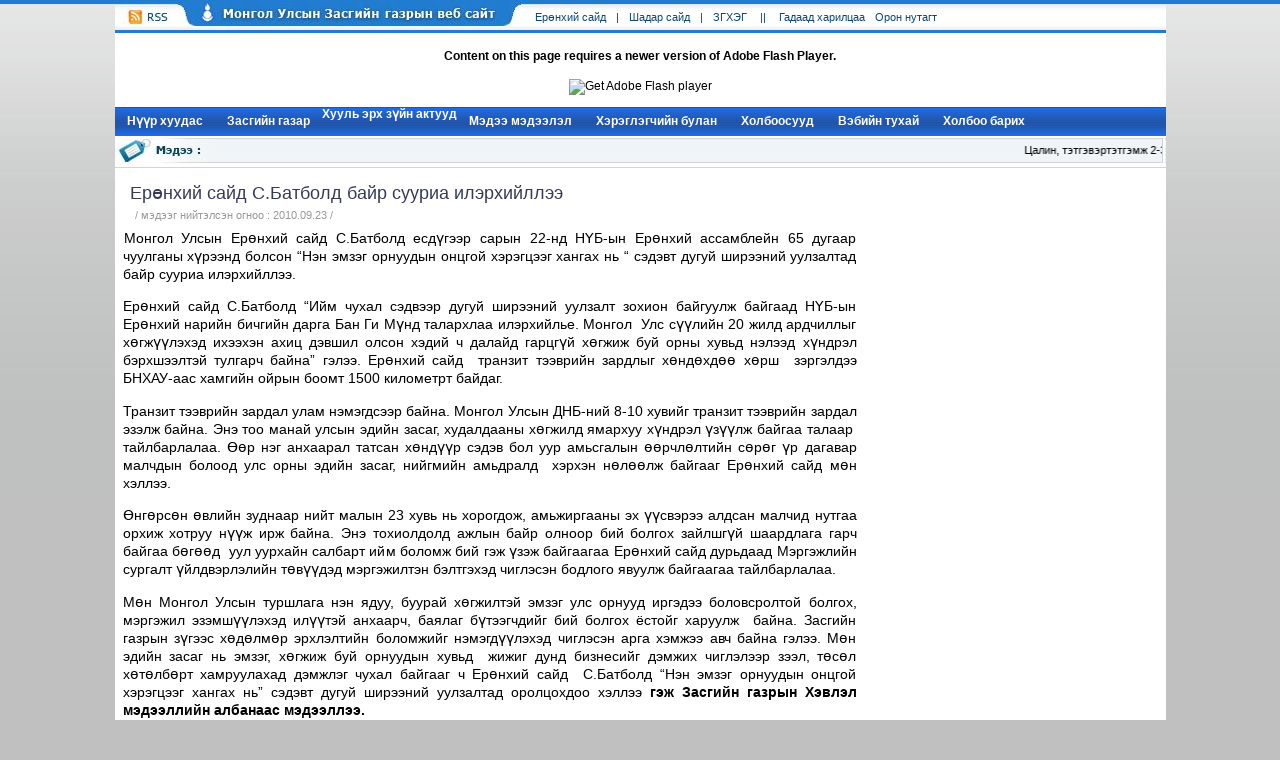

--- FILE ---
content_type: text/html; charset=utf-8
request_url: https://open-government.mn/read-338-.html
body_size: 5425
content:
<!DOCTYPE html>
<html>
<head>
  <meta http-equiv="Content-Type" content="text/html; charset=utf-8">
  <title>Ерөнхий сайд С.Батболд байр сууриа илэрхийллээ</title>
  <link rel="stylesheet" href="css/style.css" type="text/css">
  <link rel="shortcut icon" href="images1/favicon.ico">
  <style type="text/css">
  body {
        margin-left: 0px;
        margin-top: 0px;
        margin-right: 0px;
        margin-bottom: 10px;
        background-color: #C0C0C0;
        background-image: url(items/bg_main.png);
        background-repeat:repeat-x;
        font-family: Tahoma, Arial, sans-serif;
        font-size:10px;
  }
  </style>
  <link href="css/dropdown/themes/adobecom/helper.css" media="screen" rel="stylesheet" type="text/css">
  <link href="css/dropdown/dropdown.css" media="screen" rel="stylesheet" type="text/css">
  <link href="css/dropdown/themes/adobecom/default_advanced.css" media="screen" rel="stylesheet" type="text/css">
  <script src="Scripts/swfobject_modified.js" type="text/javascript"></script>
</head>
<body>
  <table width="1050" border="0" align="center" cellpadding="0" cellspacing="0" bgcolor="#FFFFFF">
    <tr>
      <td align="left" valign="top" background="items/bg_head.gif">
        <table width="1050" border="0" cellpadding="0" cellspacing="0">
          <tr>
            <td width="420" align="left" valign="top"><img src="items/head_1.jpg" width="420" height="30"></td>
            <td>
              <div class="headdiv">
                Ерөнхий cайд
              </div>
              <div class="headdiv">
                |
              </div><a href="medee-%D0%A8%D0%B0%D0%B4%D0%B0%D1%80%20%D1%81%D0%B0%D0%B9%D0%B4.html"></a>
              <div class="headdiv">
                Шадар сайд
              </div>
              <div class="headdiv">
                |
              </div>
              <div class="headdiv">
                ЗГХЭГ
              </div>
              <div class="headdiv">
                &nbsp;||&nbsp;
              </div><a href="medee-%D0%93%D0%B0%D0%B4%D0%B0%D0%B0%D0%B4%20%D1%85%D0%B0%D1%80%D0%B8%D0%BB%D1%86%D0%B0%D0%B0.html"></a>
              <div class="headdiv">
                Гадаад харилцаа
              </div><a href="medee-%D0%9E%D1%80%D0%BE%D0%BD%20%D0%BD%D1%83%D1%82%D0%B0%D0%B3%D1%82.html"></a>
              <div class="headdiv">
                Орон нутагт
              </div>
            </td>
          </tr>
        </table>
      </td>
    </tr>
    <tr>
      <td align="center" valign="top"><object id="FlashID" classid="clsid:D27CDB6E-AE6D-11cf-96B8-444553540000" width="1050" height="160">
        <param name="movie" value="items/banner.swf">
         <param name="quality" value="high">
         <param name="wmode" value="opaque">
         <param name="swfversion" value="6.0.65.0">
         <param name="expressinstall" value="Scripts/expressInstall.swf">
         <object type="application/x-shockwave-flash" data="items/banner.swf" width="1050" height="160">
          <param name="quality" value="high">
           <param name="wmode" value="opaque">
           <param name="swfversion" value="6.0.65.0">
           <param name="expressinstall" value="Scripts/expressInstall.swf">
          <div>
            <h4>Content on this page requires a newer version of Adobe Flash Player.</h4>
            <p><img src="http://www.adobe.com/images/shared/download_buttons/get_flash_player.gif" alt="Get Adobe Flash player"></p>
          </div>
        </object>
      </object></td>
    </tr>
    <tr>
      <td height="28" align="left" valign="top" background="items/bg_topmenu.gif">
        <table width="1050" border="0" align="center" cellpadding="0" cellspacing="0">
          <tr>
            <td align="left" valign="top">
              <ul id="nav" class="dropdown dropdown-horizontal">
                <li>
                  <a href="home.html">Нүүр xуудас</a>
                </li>
                <li>
                  <a href="o2g1.html" class="dir">Засгийн газар</a>
                  <ul>
                    <li>
                      <a href="medee-%D0%A5%D1%8D%D0%BB%D1%81%D1%8D%D0%BD%20%D2%AF%D0%B3.html">Ерөнхий сайдын хэлсэн үг, илтгэл</a>
                    </li>
                    <li>
                      <a href="medee-%D0%A1%D0%B0%D0%B9%D0%B4%20%D0%BD%D0%B0%D1%80.html">Сайд нар ярьж байна</a>
                    </li>
                    <li>
                      <a href="o23g1.html">Эдийн засгийн хөгжлийн 20 жил</a>
                    </li>
                    <li>
                      <a href="o53g1.html">ЗГ үйл ажиллагаа</a>
                    </li>
                  </ul>
                </li>
                <li>Хууль эрх зүйн актууд
                  <ul>
                    <li>Хуулиуд</li>
                    <li>Засгийн газрын тогтоол</li>
                    <li>
                      <a href="o33g1.html">Гэрээнүүд</a>
                    </li>
                    <li>Засгийн газар хоорондын хэлэлцээрүүд</li>
                  </ul>
                </li>
                <li>
                  <a href="news.html" class="dir">Мэдээ мэдээлэл</a>
                  <ul>
                    <li>
                      <a href="news.html">Шинэ мэдээ</a>
                    </li>
                    <li>
                      <a href="medee-%D0%97%D0%93-%D1%8B%D0%BD%20%D1%85%D1%83%D1%80%D0%B0%D0%BB%D0%B4%D0%B0%D0%B0%D0%BD.html">ЗГ Хуралдааны хэвлэлийн мэдээ</a>
                    </li>
                    <li>ЗГ Хуралдаанаар хэлэлцэх асуудлын төлөвлөгөө</li>
                    <li>
                      <a href="medee-%D0%A5%D3%A9%D1%82%D3%A9%D0%BB%D0%B1%D3%A9%D1%80.html">Хөтөлбөр</a>
                    </li>
                    <li>
                      <a href="medee-%D0%97%D0%93%D2%AE%D0%90%D0%A5%D0%91.html">ЗГ-ын үйл ажиллагааны хэрэгжилт биелэлт</a>
                    </li>
                    <li>
                      <a href="medee-%D0%9E%D1%80%D0%BE%D0%BD%20%D0%BD%D1%83%D1%82%D0%B0%D0%B3%D1%82.html">Орон нутагт</a>
                    </li>
                    <li>
                      <a href="medee-%D0%93%D0%B0%D0%B4%D0%B0%D0%B0%D0%B4%20%D1%85%D0%B0%D1%80%D0%B8%D0%BB%D1%86%D0%B0%D0%B0.html">Гадаадад харилцаа</a>
                    </li>
                    <li>
                      <a href="video_news.php">Видео мэдээ</a>
                    </li>
                    <li>
                      <a href="o48g1.html">Зургийн цомог</a>
                    </li>
                  </ul>
                </li>
                <li>
                  <a href="o50g1.html" class="dir">Хэрэглэгчийн булан</a>
                  <ul>
                    <li>
                      <a href="o50g1.html">Түгээмэл асуулт хариулт</a>
                    </li>
                    <li>
                      <a href="o51g1.html">Вэбийн бүтэц</a>
                    </li>
                    <li>
                      <a href="o52g1.html">ЗГ-ын хуралдаанаар хэлэлцэх асуудалд санал өгөх</a>
                    </li>
                  </ul>
                </li>
                <li>
                  <a href="o6g1.html" class="dir">Холбоосууд</a>
                </li>
                <li>
                  <a href="o7g1.html" class="dir">Вэбийн тухай</a>
                </li>
                <li>
                  <a href="o8g3.html" class="dir">Холбоо барих</a>
                </li>
              </ul>
            </td>
          </tr>
        </table>
      </td>
    </tr>
    <tr>
      <td align="left" valign="top" background="items/bg_marq.gif">
        <table width="1050" border="0" cellpadding="0" cellspacing="0">
          <tr>
            <td width="100" align="left" valign="top"><img src="items/marq1.jpg" width="100" height="29"></td>
            <td width="947">
              <div class="marqdiv">
                <marquee scrolldelay="10" scrollamount="2" onmouseover="this.stop()" onmouseout="this.start()" loop="0"><a href="read-1353-.html">Цалин, тэтгэвэртэтгэмж 2-3 дахин нэмэгдлээ &nbsp;..&nbsp;..</a> <a href="read-1350-.html">ТӨРИЙН АЛБАН ХААГЧИЙН ЦАЛИНГИЙН СҮЛЖЭЭ, ДООД ЖИШГИЙГ ШИНЭЧЛЭН ТОГТООЛОО&nbsp;..&nbsp;..</a> <a href="read-1354-.html">“100 мянган айлын орон сууц хөтөлбөр”-т 1600 гаруй цэргийн албан хаагч хамрагдана&nbsp;..&nbsp;..</a></marquee>
              </div>
            </td>
            <td width="3" align="right" valign="top"><img src="items/marq2.gif" width="3" height="29"></td>
          </tr>
        </table>
      </td>
    </tr>
    <tr>
      <td align="center" valign="top">
        <table width="1050" border="0" cellpadding="0" cellspacing="0">
          <tr>
            <td width="750" align="left" valign="top">
              <table width="750" border="0" cellspacing="0" cellpadding="0">
                <tr>
                  <td align="left" valign="top">
                    <table width="750" border="0" cellspacing="0" cellpadding="0">
                      <tr>
                        <td align="left" valign="top"></td>
                      </tr>
                      <tr>
                        <td align="left" valign="top">&nbsp;</td>
                      </tr>
                      <tr>
                        <td align="left" valign="top">
                          <table width="750" border="0" cellspacing="0" cellpadding="0">
                            <tr>
                              <td align="left" valign="top">
                                <div class="ndelgarchdiv">
                                  Ерөнхий сайд С.Батболд байр сууриа илэрхийллээ
                                </div>
                                <div class="nbggarchdatediv2">
                                  / мэдээг нийтэлсэн огноо : 2010.09.23 /
                                </div>
                              </td>
                            </tr>
                            <tr>
                              <td align="left" valign="top">
                                <table border="0" cellpadding="0" cellspacing="8" width="750">
                                  <tbody>
                                    <tr>
                                      <td>
                                        <div align="justify" class="ndelaguulgadiv">
                                          <span class="text"><img src="newspic/10092302big.jpg" alt="" align="left"></span>
                                          <div style="text-align:justify; line-height: 18px;">
                                            <span class="text">Монгол Улсын Ерөнхий сайд С.Батболд есдүгээр сарын 22-нд НҮБ-ын Ерөнхий ассамблейн 65 дугаар чуулганы хүрээнд болсон &ldquo;Нэн эмзэг орнуудын онцгой хэрэгцээг хангах нь &ldquo; сэдэвт дугуй ширээний уулзалтад байр сууриа илэрхийллээ.</span>
                                            <p><span class="text">Ерөнхий сайд С.Батболд &ldquo;Ийм чухал сэдвээр дугуй ширээний уулзалт зохион байгуулж байгаад НҮБ-ын Ерөнхий нарийн бичгийн дарга Бан Ги Мүнд талархлаа илэрхийлье. Монгол&nbsp; Улс сүүлийн 20 жилд ардчиллыг хөгжүүлэхэд ихээхэн ахиц дэвшил олсон хэдий ч далайд гарцгүй хөгжиж буй орны хувьд нэлээд хүндрэл бэрхшээлтэй тулгарч байна&rdquo; гэлээ. Ерөнхий сайд&nbsp; транзит тээврийн зардлыг хөндөхдөө хөрш&nbsp; зэргэлдээ БНХАУ-аас хамгийн ойрын боомт 1500 километрт байдаг.</span></p>
                                            <p><span class="text">Транзит тээврийн зардал улам нэмэгдсээр байна. Монгол Улсын ДНБ-ний 8-10 хувийг транзит тээврийн зардал эзэлж байна. Энэ тоо манай улсын эдийн засаг, худалдааны хөгжилд ямархуу хүндрэл үзүүлж байгаа талаар&nbsp; тайлбарлалаа. Өөр нэг анхаарал татсан хөндүүр сэдэв бол уур амьсгалын өөрчлөлтийн сөрөг үр дагавар малчдын болоод улс орны эдийн засаг, нийгмийн амьдралд&nbsp; хэрхэн нөлөөлж байгааг Ерөнхий сайд мөн хэллээ.</span></p>
                                            <p><span class="text">Өнгөрсөн өвлийн зуднаар нийт малын 23 хувь нь хорогдож, амьжиргааны эх үүсвэрээ алдсан малчид нутгаа орхиж хотруу нүүж ирж байна. Энэ тохиолдолд ажлын байр олноор бий болгох зайлшгүй шаардлага гарч байгаа бөгөөд&nbsp; уул уурхайн салбарт ийм боломж бий гэж үзэж байгаагаа Ерөнхий сайд дурьдаад Мэргэжлийн сургалт үйлдвэрлэлийн төвүүдэд мэргэжилтэн бэлтгэхэд чиглэсэн бодлого явуулж байгаагаа тайлбарлалаа.</span></p>
                                            <p><span class="text">Мөн Монгол Улсын туршлага нэн ядуу, буурай хөгжилтэй эмзэг улс орнууд иргэдээ боловсролтой болгох, мэргэжил эзэмшүүлэхэд илүүтэй анхаарч, баялаг бүтээгчдийг бий болгох ёстойг харуулж&nbsp; байна. Засгийн газрын зүгээс хөдөлмөр эрхлэлтийн боломжийг нэмэгдүүлэхэд чиглэсэн арга хэмжээ авч байна гэлээ. Мөн эдийн засаг нь эмзэг, хөгжиж буй орнуудын хувьд&nbsp; жижиг дунд бизнесийг дэмжих чиглэлээр зээл, төсөл хөтөлбөрт хамруулахад дэмжлэг чухал байгааг ч Ерөнхий сайд&nbsp; С.Батболд &ldquo;Нэн эмзэг орнуудын онцгой хэрэгцээг хангах нь&rdquo; сэдэвт дугуй ширээний уулзалтад оролцохдоо хэллээ <strong>гэж Засгийн газрын Хэвлэл мэдээллийн албанаас мэдээллээ.</strong></span></p>
                                          </div>
                                        </div>
                                        <div class="medeedelbvlegdiv" align="left">
                                          <span class="text"><span style="color:#000000">Мэдээний бүлэг:</span> <a href="medee-%D0%95%D1%80%D3%A9%D0%BD%D1%85%D0%B8%D0%B9%20%D1%81%D0%B0%D0%B9%D0%B4.html"><span class="medeedelbvleglinkdiv">Ерөнхий сайд ,</span></a> <a href="medee-%D0%93%D0%B0%D0%B4%D0%B0%D0%B0%D0%B4%20%D1%85%D0%B0%D1%80%D0%B8%D0%BB%D1%86%D0%B0%D0%B0.html"><span class="medeedelbvleglinkdiv">Гадаад харилцаа ,</span></a> <a href="medee-%D0%9D%D2%AE%D0%91.html"><span class="medeedelbvleglinkdiv">НҮБ ,</span></a></span>
                                        </div>
                                      </td>
                                    </tr>
                                  </tbody>
                                </table>
                              </td>
                            </tr>
                          </table>
                        </td>
                      </tr>
                      <tr>
                        <td align="left" valign="top">
                          <br>
                          <br>
                          <table width="751" border="0" align="right" cellpadding="0" cellspacing="0">
                            <tr>
                              <td align="center" valign="top">ӨМНӨХ 3 МЭДЭЭ</td>
                              <td align="center">ДАРААХ 3 МЭДЭЭ</td>
                            </tr>
                            <tr>
                              <td width="375" align="left" valign="top">
                                <a href="read-334-.html"></a>
                                <div>
                                  <div class="nxtnewsdiv">
                                    <table width="360" border="0" cellspacing="0" cellpadding="0">
                                      <tr>
                                        <td width="160px">
                                          <div><img src="newspic/10092401.jpg" width="150" height="79"></div>
                                        </td>
                                        <td width="200px" align="left" valign="top">
                                          <div class="nxtnewsgar">
                                            “Санаачилгатай глобал удирдлага” уулзалтад үндсэн илтгэл тавилаа
                                          </div>
                                        </td>
                                      </tr>
                                    </table>
                                  </div>
                                </div><a href="read-335-.html"></a>
                                <div>
                                  <div class="nxtnewsdiv">
                                    <table width="360" border="0" cellspacing="0" cellpadding="0">
                                      <tr>
                                        <td width="160px">
                                          <div><img src="newspic/10092402.jpg" width="150" height="79"></div>
                                        </td>
                                        <td width="200px" align="left" valign="top">
                                          <div class="nxtnewsgar">
                                            Ардчилсан засаглалд эмэгтэйчүүдийн үзүүлэх хувь нэмрийн талаар хэлэлцэв
                                          </div>
                                        </td>
                                      </tr>
                                    </table>
                                  </div>
                                </div><a href="read-336-.html"></a>
                                <div>
                                  <div class="nxtnewsdiv">
                                    <table width="360" border="0" cellspacing="0" cellpadding="0">
                                      <tr>
                                        <td width="160px">
                                          <div><img src="newspic/10092403.jpg" width="150" height="79"></div>
                                        </td>
                                        <td width="200px" align="left" valign="top">
                                          <div class="nxtnewsgar">
                                            МЯНГАНЫ ХӨГЖЛИЙН ЗОРИЛТУУДЫН ХЭРЭГЖИЛТИЙГ ХЯНАН ХЭЛЭЛЦЭХ НҮБ-ЫН ЕРӨНХИЙ АССАМБЛЕЙН ӨНДӨР ХЭМЖЭЭНИЙ БҮГД ХУРАЛДААНД МОНГОЛ УЛСЫН ЕРӨНХИЙ САЙД С.БАТБОЛДЫН ХЭЛСЭН ҮГ
                                          </div>
                                        </td>
                                      </tr>
                                    </table>
                                  </div>
                                </div>
                              </td>
                              <td width="376" align="left" valign="top">
                                <a href="read-337-.html"></a>
                                <div>
                                  <div class="nxtnewsdiv">
                                    <table width="360" border="0" cellspacing="0" cellpadding="0">
                                      <tr>
                                        <td width="160px">
                                          <div><img src="newspic/10092301.jpg" width="150" height="79"></div>
                                        </td>
                                        <td width="200px" align="left" valign="top">
                                          <div class="nxtnewsgar">
                                            АНУ-ын МСС-гийн шинэ захиралтай уулзлаа
                                          </div>
                                        </td>
                                      </tr>
                                    </table>
                                  </div>
                                </div><a href="read-167-.html"></a>
                                <div>
                                  <div class="nxtnewsdiv">
                                    <table width="360" border="0" cellspacing="0" cellpadding="0">
                                      <tr>
                                        <td width="160px">
                                          <div><img src="newspic/default.jpg" width="150" height="79"></div>
                                        </td>
                                        <td width="200px" align="left" valign="top">
                                          <div class="nxtnewsgar">
                                            Засгийн газрын ээлжит хуралдаан 9 дүгээр сарын 22-нд болж, хуралдааныг Монгол улсын Шадар сайд М.Энхболд даргалан явууллаа.
                                          </div>
                                        </td>
                                      </tr>
                                    </table>
                                  </div>
                                </div><a href="read-341-.html"></a>
                                <div>
                                  <div class="nxtnewsdiv">
                                    <table width="360" border="0" cellspacing="0" cellpadding="0">
                                      <tr>
                                        <td width="160px">
                                          <div><img src="newspic/nvb.jpg" width="150" height="79"></div>
                                        </td>
                                        <td width="200px" align="left" valign="top">
                                          <div class="nxtnewsgar">
                                            Ерөнхий сайд С.Батболд НҮБ-ын Ерөнхий нарийн бичгийн дарга Бан Гин Мүнтэй уулзлаа
                                          </div>
                                        </td>
                                      </tr>
                                    </table>
                                  </div>
                                </div>
                              </td>
                            </tr>
                          </table>
                        </td>
                      </tr>
                      <tr>
                        <td>
                          <table width="750" border="0" cellspacing="0" cellpadding="0"></table>
                        </td>
                      </tr>
                    </table>
                  </td>
                </tr>
                <tr>
                  <td></td>
                </tr>
              </table>
            </td>
            <td width="300" align="right" valign="top">
              <table width="300" border="0" cellspacing="0" cellpadding="0">
                <tr>
                  <td align="left" valign="top"><object classid="clsid:D27CDB6E-AE6D-11cf-96B8-444553540000" codebase="http://download.macromedia.com/pub/shockwave/cabs/flash/swflash.cab#version=7,0,19,0" width="300" height="172">
                    <param name="movie" value="newspic/other/bnnr1.swf">
                     <param name="quality" value="high">
                     <embed src="newspic/other/bnnr1.swf" quality="high" pluginspage="http://www.macromedia.com/go/getflashplayer" type="application/x-shockwave-flash" width="300" height="172">
                  </object></td>
                </tr>
                <tr>
                  <td><object classid="clsid:D27CDB6E-AE6D-11cf-96B8-444553540000" codebase="http://download.macromedia.com/pub/shockwave/cabs/flash/swflash.cab#version=7,0,19,0" width="300" height="341">
                    <param name="movie" value="newspic/other/menu.swf">
                     <param name="quality" value="high">
                     <embed src="newspic/other/menu.swf" quality="high" pluginspage="http://www.macromedia.com/go/getflashplayer" type="application/x-shockwave-flash" width="300" height="341">
                  </object></td>
                </tr>
                <tr>
                  <td><object classid="clsid:D27CDB6E-AE6D-11cf-96B8-444553540000" codebase="http://download.macromedia.com/pub/shockwave/cabs/flash/swflash.cab#version=7,0,19,0" width="300" height="72">
                    <param name="movie" value="newspic/other/yoslol.swf">
                     <param name="quality" value="high">
                     <embed src="newspic/other/yoslol.swf" quality="high" pluginspage="http://www.macromedia.com/go/getflashplayer" type="application/x-shockwave-flash" width="300" height="72">
                  </object></td>
                </tr>
                <tr>
                  <td><object classid="clsid:D27CDB6E-AE6D-11cf-96B8-444553540000" codebase="http://download.macromedia.com/pub/shockwave/cabs/flash/swflash.cab#version=7,0,19,0" width="300" height="172">
                    <param name="movie" value="newspic/other/bnnr2.swf">
                     <param name="quality" value="high">
                     <embed src="newspic/other/bnnr2.swf" quality="high" pluginspage="http://www.macromedia.com/go/getflashplayer" type="application/x-shockwave-flash" width="300" height="172">
                  </object></td>
                </tr>
                <tr>
                  <td><object classid="clsid:D27CDB6E-AE6D-11cf-96B8-444553540000" codebase="http://download.macromedia.com/pub/shockwave/cabs/flash/swflash.cab#version=7,0,19,0" width="300" height="140">
                    <param name="movie" value="newspic/other/weatherr.swf">
                     <param name="quality" value="high">
                     <embed src="newspic/other/weatherr.swf" quality="high" pluginspage="http://www.macromedia.com/go/getflashplayer" type="application/x-shockwave-flash" width="300" height="140">
                  </object></td>
                </tr>
              </table>
            </td>
          </tr>
        </table>
      </td>
    </tr>
    <tr>
      <td align="center" valign="top"></td>
    </tr>
    <tr>
      <td align="center" valign="top">
        <table width="1050" border="0" cellspacing="0" cellpadding="0" background="items/footer_bg.jpg">
          <tr>
            <td width="150" align="left" valign="top">
              <a href="o8g3.html"><img src="items/footer_rss.jpg" width="150" height="66"></a>
            </td>
            <td width="750" align="center" valign="middle">
              <div class="footerdiv">
                <a href="home.html"></a>
                <div class="footermenudiv">
                  Нүүр хуудас
                </div>
                <div class="footermenudiv">
                  |
                </div><a href="#" onclick="this.style.behavior='url(#default#homepage)'; this.setHomePage('http://www.open-government.com');"></a>
                <div class="footermenudiv">
                  Үндсэн хуудас болгох
                </div>
                <div class="footermenudiv">
                  |
                </div><a href="news.html"></a>
                <div class="footermenudiv">
                  Мэдээ мэдээлэл
                </div>
                <div class="footermenudiv">
                  |
                </div>
                <div class="footermenudiv">
                  Хууль эрх зүйн актууд
                </div>
                <div class="footermenudiv">
                  |
                </div><a href="o7g1.html"></a>
                <div class="footermenudiv">
                  Вэбийн тухай
                </div>
                <div class="footermenudiv">
                  |
                </div><a href="o8g3.html"></a>
                <div class="footermenudiv">
                  Бидэнтэй холбогдох
                </div><br>
                <br>
                Монгол Улсын Ерөнхий сайдын ажлын алба. 2010 он. Бүх эрх хуулиар хамгаалагдсан
              </div>
            </td>
            <td width="150" align="right" valign="top"><img src="items/footer_opncov.jpg" width="150" height="66"></td>
          </tr>
        </table>
      </td>
    </tr>
  </table>
  <script type="text/javascript">
  <!--
  swfobject.registerObject("FlashID");
  swfobject.registerObject("FlashID2");
  swfobject.registerObject("FlashID3");
  swfobject.registerObject("FlashID4");
  //-->
  </script>
</body>
</html>


--- FILE ---
content_type: text/css; charset=
request_url: https://open-government.mn/css/style.css
body_size: 1074
content:
@charset "utf-8";
/* CSS Document */

tbody {
	font: 12px/normal Tahoma, Arial, Helvetica, sans-serif;
}

a img {
	border: none;
}
a {text-decoration:none;
color: #000;
}
a:link {
	text-decoration: none;
	color: #000;
}
a:visited {text-decoration: none;}
a:hover {text-decoration: none;}
a:active {text-decoration: none;}



/* header-iin link */
.headdiv {
	float:left;
	font-size:11px;
	color:#0f4774;
	margin-right: 10px;
	margin-top: 3px;
}

a:hover .headdiv{
	color:#F00;
}

/* Topmenu-iin link */
.topmenudiv {
	float:left;
	font-size:12px;
	font-weight:bold;
	color:#FFF;
	margin-right: 15px;
	margin-left: 15px;
}

a:hover .topmenudiv{
	color:#FF0;
	font-weight:bold;
}





/* marq-iin link */
.marqdiv {
	float:left;
	font-size:11px;
	color:#0f4774;
}

a:hover .marqdiv{
	color:#000;
}

/* footernews-iin link */
.footernewsdiv {
	float:left;
	width:350px;
	padding-left:24px;
	padding-bottom:4px;
	font-size:10px;
	color:#0f4774;
}

a:hover .footernewsdiv{
	color:#000;
}

/* footer-iin link */
.footerdiv {
	float:left;
	width:700px;
	padding-left:25px;
	padding-right:25px;
	padding-top:15px;
	padding-bottom:10px;
	font-size:11px;
	color:#999;
}

a:hover .footerdiv{
	color:#000;
}

.footermenudiv {
	float:left;
	font-size:11px;
	color:#666;
	margin-right: 3px;
	margin-left: 3px;
}

a:hover .footermenudiv{
	color:#000;
}

/* box-iin css */
.boxiindiv {
	float:left;
	width:220px;
	padding-left:15px;
	padding-right:15px;
	padding-top:3px;
	padding-bottom:3px;
	font-size:10px;
	font-weight:bold;
	color:#036;
}

.boxpicdiv {
	width:238px;
	padding-left:6px;
	padding-top: 6px;
}

a:hover .boxpicdiv{
	color:#000;
}

.boxgarchigdiv {
	width:240px;
	padding-left:5px;
	padding-right:5px;
	padding-top:3px;
	font-size:10px;
	font-weight:bold;
	color:#000;
}

a:hover .boxgarchigdiv{
	color:#06C;
}

.boxaguulgadiv {
	float:left;
	width:230px;
	padding-left:10px;
	padding-right:10px;
	font-size:11px;
	color:#000;
}

a:hover .boxaguulgadiv{
	color:#06C;
}

/* n-iin(medeenii heseg)css */

.nxtnewsdiv {
	padding:3px;
	margin:2px;
	border:thin; 
	border-color:#CCC; 
	border-style:solid; 
}
.nxtnewsgar {
	float:none;
	padding-right: 20px;
	padding-bottom: 4px;
	text-transform:uppercase;
	font-size:10px;
	font-weight:bold;
	color:#353a57;
}

.nbggarchdiv {
	float:none;
	padding-right: 20px;
	padding-bottom: 4px;
	padding-top: 4px;
	text-transform:uppercase;
	font-size:10px;
	font-weight:bold;
	color:#353a57;
}

a:hover .nbggarchdiv{
	text-transform:uppercase;
	color:#06C;
}
.nbggarchdatediv {
	float:right;
	padding-left: 10px;
	padding-right:10px;
	text-transform:uppercase;
	font-size:10px;
	font-weight:bold;
	color:#353a57;
}

a:hover .nbggarchdatediv{
	text-transform:uppercase;
	color:#06C;
}

.nbggarchdatediv2 {
	float:left;
	padding-left: 20px;
	padding-right:10px;
	padding-top:5px;
	font-size:11px;
	color:#999;
}

a:hover .nbggarchdatediv2{
	text-transform:uppercase;
	color:#666;
}

.naguulgadiv {
	float:left;
	width:470px;
	padding-right:10px;
	padding-top: 6px;
	padding-bottom:6px;
	font-size:12px;
	color:#000;
}

a:hover .naguulgadiv{
	color:#06C;
}

.gishaguulgadiv {
	float:left;
	width:550px;
	padding-right:5px;
	padding-bottom:6px;
	font-size:12px;
	color:#000;
}

a:hover .gishaguulgadiv{
	color:#06C;
}

.npicdiv {
	float:left;
	width:238px;
	padding-left:16px;
	padding-right:16px;
	padding-top:10px;
	margin-bottom:10px;
}

a:hover .npicdiv{
	color:#000;
}

/* n-delgerngvi(medeenii heseg)css */
.ndelgarchdiv {
	float:none;
	padding-left: 15px;
	padding-right: 15px;
	font-size:18px;
	color:#353a57;
}

.ndelaguulgadiv {
	font-family:'Arial','sans-serif';
	text-align:left;
	line-height: 18px;
	float:left;
	font-size:1.2em;
	color:#000;
}

td.pagingDiv a:hover
{
	color:#000;
	border: 1px solid #666;
	background: #CCC;
	font-size: 11px;
	padding: 3px;
	
	
	}
	
td.pagingDiv a,td#pagingTable a:visited
{
	color: #000;
	border: 1px solid #666;
	font-size: 11px;
	padding: 3px;
}
		
td.pagingDiv font
{
	color: #000;
	border: 1px solid #666;
	font-size: 11px;
	padding: 3px;
	background: #9CF;
}



/* n-delgerngvi(video medeenii heseg)css */
.vidnaguulgadiv {
	float:left;
	line-height:15px;
	padding-left:10px;
	padding-right:10px;
	padding-top: 6px;
	padding-bottom:6px;
	font-size:12px;
	color:#000;
	overflow:auto;
	height:218px;
	width:420px;
}

.vidlistgardiv {
	float:left;
	padding-right:10px;
	padding-top: 6px;
	padding-bottom:6px;
	font-size:12px;
	font-weight:bold;
	color:#006699;
	padding-left:10px;
}

.vidlistaguulgadiv {
	float:left;
	padding-left:10px;
	font-size:12px;
	color:#000;
}
.vidlistdelgadiv {
	float:right;
	padding-left:10px;
	padding-right:20px;
	font-size:12px;
	color:#000;
}
a:hover .vidlistdelgadiv {
	float:right;
	padding-left:10px;
	padding-right:20px;
	font-size:12px;
	color:#FF0000;
}

.medeeniibvlegdiv {
	float:left;
	padding-right:10px;
	padding-bottom:6px;
	font-size:11px;
	color:#006699;
	padding-left:100px;
}
a:hover .medeeniibvlegdiv{
	color:#FF0000;
}

.medeeniibvleglinkdiv {
	font-size:11px;
	color:#006699;
}
a:hover .medeeniibvleglinkdiv{
	color:#FF0000;
}

.medeedelbvlegdiv {
	float:left;
	padding-right:10px;
	padding-bottom:6px;
	font-size:12px;
	font-weight:bold;
	color:#006699;
	padding-left:20px;
}
a:hover .medeedelbvlegdiv{
	color:#FF0000;
}

.medeedelbvleglinkdiv {
	font-size:12px;
	font-weight:bold;
	color:#006699;
}
a:hover .medeedelbvleglinkdiv{
	color:#FF0000;
}


.photolistgardiv {
	float:left;
	padding:6px;
	font-size:12px;
	font-weight:bold;
	color:#006699;
}

.helsenvglistgardiv {
	float:left;
	width:570px;
	padding-right:10px;
	font-size:12px;
	font-weight:bold;
	color:#006699;
	padding-left:10px;
	padding-bottom:4px;
}

--- FILE ---
content_type: text/css; charset=
request_url: https://open-government.mn/css/dropdown/themes/adobecom/helper.css
body_size: 252
content:
@charset "utf-8";

h1 { margin-bottom: .5em; border-bottom: solid 1px #d9d9d9; font-family: Arial, Helvetica, sans-serif; font-weight: normal; font-size: 180%; text-indent: 5px; letter-spacing: -1px; }
cite { float: right; }
ul.classic { list-style: disc; margin-bottom: 1em; padding-left: 2em; }
div.section { clear: both; padding-top: 50px; }

.table1 { float: right; margin-bottom: 2em; border: solid 1px #eee; }
.table1 caption { color: #fff; text-align: center; padding-bottom: 5px; }
.table1 th, .table1 td { padding: 7px; }
.table1 th, .table1 thead td { background-color: lightyellow; color: #000; }
.table1 tbody td { background-color: #fff; color: #000; }
.table1 tbody th { text-align: right; }
